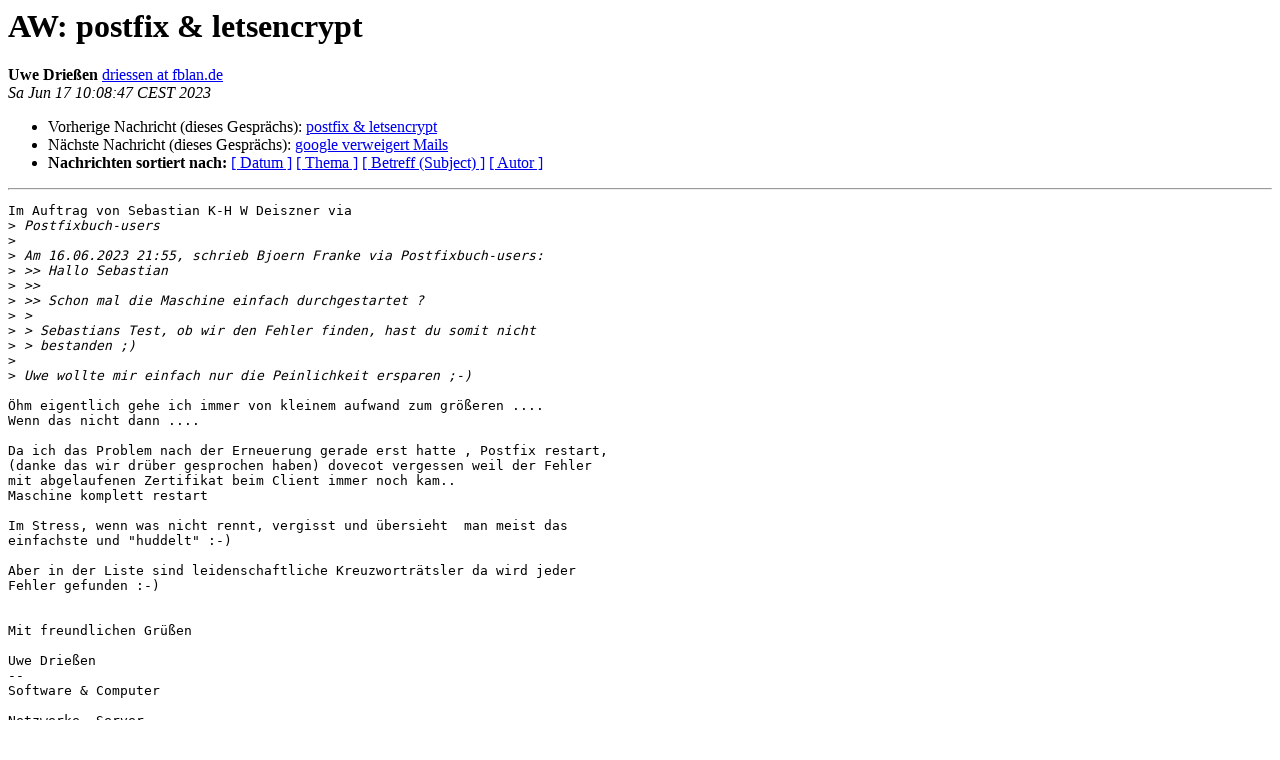

--- FILE ---
content_type: text/html
request_url: https://listi.jpberlin.de/pipermail/postfixbuch-users/2023-June/068247.html
body_size: 4434
content:
<!DOCTYPE HTML PUBLIC "-//W3C//DTD HTML 4.01 Transitional//EN">
<HTML>
 <HEAD>
   <TITLE> AW: postfix &amp; letsencrypt
   </TITLE>
   <LINK REL="Index" HREF="index.html" >
   <LINK REL="made"  HREF="mailto:postfixbuch-users%40listen.jpberlin.de?Subject=Re%3A%20AW%3A%20postfix%20%26%20letsencrypt&In-Reply-To=%3C016901d9a0f2%24f33c5ed0%24d9b51c70%24%40fblan.de%3E">
   <META NAME="robots" CONTENT="index,nofollow">
   <style type="text/css">
       pre {
           white-space: pre-wrap;       /* css-2.1, curent FF, Opera, Safari */
           }
   </style>
   <META http-equiv="Content-Type" content="text/html; charset=iso-8859-1">
   <LINK REL="Previous"  HREF="068246.html">
   <LINK REL="Next"  HREF="068248.html">
 </HEAD>
 <BODY BGCOLOR="#ffffff">
   <H1>AW: postfix &amp; letsencrypt</H1>
    <B>Uwe Drießen</B> 
    <A
    HREF="mailto:postfixbuch-users%40listen.jpberlin.de?Subject=Re%3A%20AW%3A%20postfix%20%26%20letsencrypt&In-Reply-To=%3C016901d9a0f2%24f33c5ed0%24d9b51c70%24%40fblan.de%3E"
           TITLE="AW: postfix &amp; letsencrypt">driessen at fblan.de
                  </A><BR>
    <I>Sa Jun 17 10:08:47 CEST 2023</I>
    <P><UL>
        <LI>Vorherige Nachricht (dieses Gesprächs): <A HREF="068246.html">postfix &amp; letsencrypt
</A></li>
        <LI>Nächste Nachricht (dieses Gesprächs): <A HREF="068248.html">google verweigert Mails
</A></li>
         <LI> <B>Nachrichten sortiert nach:</B> 
              <a href="date.html#68247">[ Datum ]</a>
              <a href="thread.html#68247">[ Thema ]</a>
              <a href="subject.html#68247">[ Betreff (Subject) ]</a>
              <a href="author.html#68247">[ Autor ]</a>
         </LI>
       </UL>
    <HR>
<!--beginarticle-->
<PRE>Im Auftrag von Sebastian K-H W Deiszner via
&gt;<i> Postfixbuch-users
</I>&gt;<i> 
</I>&gt;<i> Am 16.06.2023 21:55, schrieb Bjoern Franke via Postfixbuch-users:
</I>&gt;<i> &gt;&gt; Hallo Sebastian
</I>&gt;<i> &gt;&gt;
</I>&gt;<i> &gt;&gt; Schon mal die Maschine einfach durchgestartet ?
</I>&gt;<i> &gt;
</I>&gt;<i> &gt; Sebastians Test, ob wir den Fehler finden, hast du somit nicht
</I>&gt;<i> &gt; bestanden ;)
</I>&gt;<i> 
</I>&gt;<i> Uwe wollte mir einfach nur die Peinlichkeit ersparen ;-)
</I>
Öhm eigentlich gehe ich immer von kleinem aufwand zum größeren ....
Wenn das nicht dann ....

Da ich das Problem nach der Erneuerung gerade erst hatte , Postfix restart, 
(danke das wir drüber gesprochen haben) dovecot vergessen weil der Fehler
mit abgelaufenen Zertifikat beim Client immer noch kam..   
Maschine komplett restart 

Im Stress, wenn was nicht rennt, vergisst und übersieht  man meist das
einfachste und &quot;huddelt&quot; :-) 

Aber in der Liste sind leidenschaftliche Kreuzworträtsler da wird jeder
Fehler gefunden :-)    


Mit freundlichen Grüßen

Uwe Drießen
--
Software &amp; Computer

Netzwerke, Server. 
Wir vernetzen Sie und Ihre Rechner !

Uwe Drießen
Lembergstraße 33
67824 Feilbingert

Tel.: 06708660045 
Mobil 01726688122

&quot;wenn Digitalisierung den Aufwand im Vergleich zur Analogen Arbeitsweise
dermaßen erhöht, das wir nur noch am PC sitzen müssten, dann wird es Zeit
sich zu überlegen zur Analogen Arbeitsweise zurückzukehren&quot; 
&quot;Programmierer müssen lernen wie Menschen denken. &quot;
&quot;Digitalisierung heißt nicht das es WENIGER Arbeit wird. Es ist die
Intelligente Art die erforderliche Arbeit auf andere zu übertragen.&quot; 
&quot;Digitalisierung darf nicht zur Entmündigung und Benachteiligung der älteren
brillentragenden Mitbürger führen.&quot;
&quot; Es gibt über 2000 Jahre alte Papierdokumente, 10000 Jahre alte
Steindokumente, ich wette das älteste elektronische Dokument ist noch keine
100 Jahre.&quot;


</PRE>


<!--endarticle-->
    <HR>
    <P><UL>
        <!--threads-->
	<LI>Vorherige Nachricht (dieses Gesprächs): <A HREF="068246.html">postfix &amp; letsencrypt
</A></li>
	<LI>Nächste Nachricht (dieses Gesprächs): <A HREF="068248.html">google verweigert Mails
</A></li>
         <LI> <B>Nachrichten sortiert nach:</B>
              <a href="date.html#68247">[ Datum ]</a>
              <a href="thread.html#68247">[ Thema ]</a>
              <a href="subject.html#68247">[ Betreff (Subject)]</a>
              <a href="author.html#68247">[ Autor ]</a>
         </LI>
       </UL>
<hr>
<a href="https://listi.jpberlin.de/mailman/listinfo/postfixbuch-users">Mehr Informationen &uuml;ber die Mailingliste Postfixbuch-users</a><br>
</body></html>
